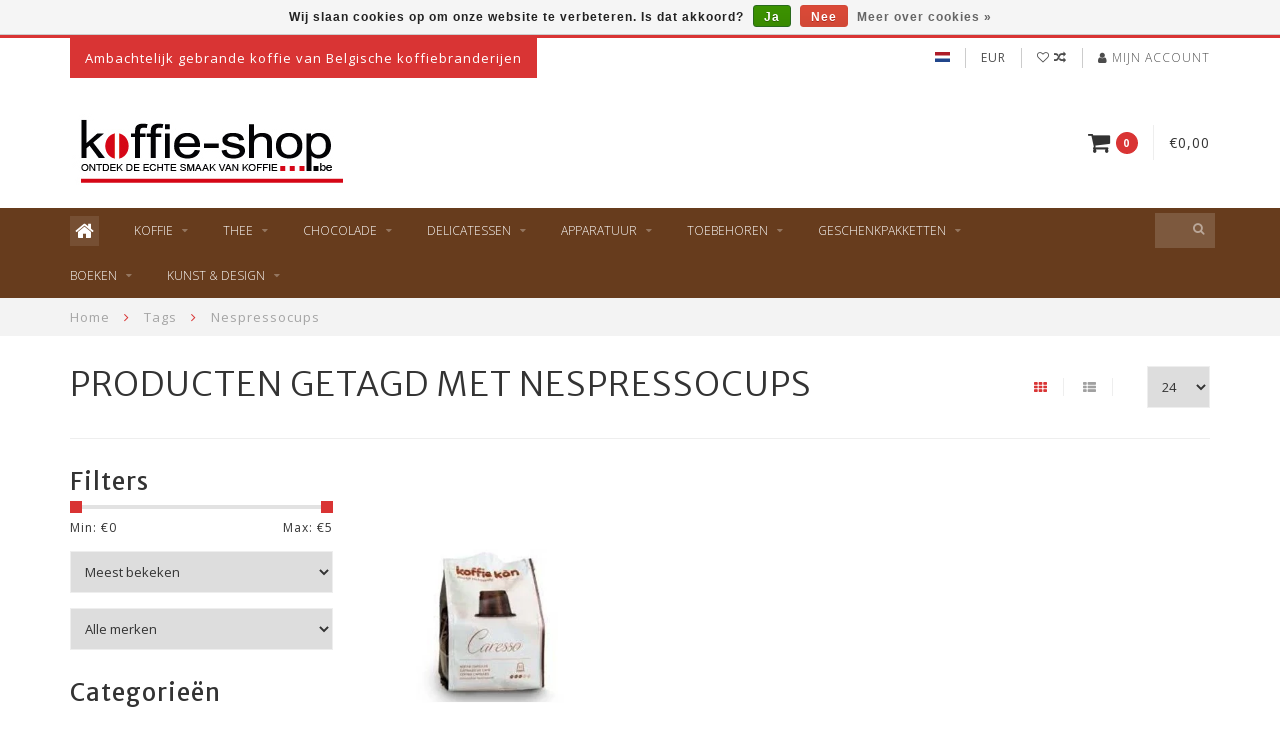

--- FILE ---
content_type: text/html;charset=utf-8
request_url: https://www.koffie-shop.be/tags/nespressocups/
body_size: 9137
content:
<!DOCTYPE html>
<html lang="nl">
  <head>
    
    <!--
        
        Theme Infinite | v1.5.3_0
        Theme designed and created by Dyvelopment - We are true e-commerce heroes!
        
        For custom Lightspeed eCom work like custom design or development,
        please contact us at www.dyvelopment.nl
        
    -->
    
    <meta charset="utf-8"/>
<!-- [START] 'blocks/head.rain' -->
<!--

  (c) 2008-2026 Lightspeed Netherlands B.V.
  http://www.lightspeedhq.com
  Generated: 16-01-2026 @ 11:48:02

-->
<link rel="canonical" href="https://www.koffie-shop.be/tags/nespressocups/"/>
<link rel="alternate" href="https://www.koffie-shop.be/index.rss" type="application/rss+xml" title="Nieuwe producten"/>
<link href="https://cdn.webshopapp.com/assets/cookielaw.css?2025-02-20" rel="stylesheet" type="text/css"/>
<meta name="robots" content="noodp,noydir"/>
<meta property="og:url" content="https://www.koffie-shop.be/tags/nespressocups/?source=facebook"/>
<meta property="og:site_name" content="Koffie-Shop"/>
<meta property="og:title" content="Nespressocups"/>
<meta property="og:description" content="Online koffiewinkel, koffieshop"/>
<!--[if lt IE 9]>
<script src="https://cdn.webshopapp.com/assets/html5shiv.js?2025-02-20"></script>
<![endif]-->
<!-- [END] 'blocks/head.rain' -->
    
    <title>Nespressocups - Koffie-Shop</title>
    
    <meta name="description" content="Online koffiewinkel, koffieshop" />
    <meta name="keywords" content="Nespressocups, koffieshop, koffiewinkel, ambachtelijkekoffie, grootmoederskoffie, koffiewebwinkel, koffiekopen,koffiebonen,onlinekoffiewinkel,belgischekoffie,<br />
onlinekoffiekopen,onlinekoffiebonenkopen" />
    
    <meta http-equiv="X-UA-Compatible" content="IE=edge">
    <meta name="viewport" content="width=device-width, initial-scale=1.0, maximum-scale=1.0, user-scalable=0">
    <meta name="apple-mobile-web-app-capable" content="yes">
    <meta name="apple-mobile-web-app-status-bar-style" content="black">

    <link rel="shortcut icon" href="https://cdn.webshopapp.com/shops/261104/themes/93064/assets/favicon.ico?20200401120605" type="image/x-icon" />
    
        <meta name="format-detection" content="telephone=no">
    <meta name="format-detection" content="date=no">
    <meta name="format-detection" content="address=no">
    <meta name="format-detection" content="email=no">
        
    <script src="https://cdn.webshopapp.com/assets/jquery-1-9-1.js?2025-02-20"></script>
    
        <link href="//fonts.googleapis.com/css?family=Open%20Sans:400,300,600,700|Merriweather%20Sans:300,400,600,700&amp;display=swap" rel="preload" as="style">
    <link href="//fonts.googleapis.com/css?family=Open%20Sans:400,300,600,700|Merriweather%20Sans:300,400,600,700&amp;display=swap" rel="stylesheet">
        
    <link href="//maxcdn.bootstrapcdn.com/font-awesome/4.7.0/css/font-awesome.min.css" rel="stylesheet">
    
    <link rel="stylesheet" href="https://cdn.webshopapp.com/shops/261104/themes/93064/assets/bootstrap-min.css?20250114220140" />

    <link rel="stylesheet" href="https://cdn.webshopapp.com/assets/gui-2-0.css?2025-02-20" />
    <link rel="stylesheet" href="https://cdn.webshopapp.com/assets/gui-responsive-2-0.css?2025-02-20" />
    
    <link rel="stylesheet" href="https://cdn.webshopapp.com/shops/261104/themes/93064/assets/owlcarousel-v2.css?20250114220140" />
    
        
        <link rel="stylesheet" href="https://cdn.webshopapp.com/shops/261104/themes/93064/assets/style-min.css?20250114220140" />
        
    <!-- User defined styles -->
    <link rel="stylesheet" href="https://cdn.webshopapp.com/shops/261104/themes/93064/assets/settings.css?20250114220140" />
    <link rel="stylesheet" href="https://cdn.webshopapp.com/shops/261104/themes/93064/assets/custom.css?20250114220140" />
    
    <!--[if lte IE 9]>
      <script src="https://cdn.webshopapp.com/shops/261104/themes/93064/assets/ie.js?20250114220140"></script>
    <![endif]-->
    
    <script>
      /* Some global vars */
      var domain = 'https://www.koffie-shop.be/';
      var url = 'https://www.koffie-shop.be/';
      var mainUrl = 'https://www.koffie-shop.be/';
      var searchUrl = 'https://www.koffie-shop.be/search/';
      var cartUrl = 'https://www.koffie-shop.be/cart/';
      var checkoutUrl = 'https://www.koffie-shop.be/checkout/';
      var notification = false;
      var b2b = false;
      var freeShippingNotice = false;
      
      /* Quick settings */
      var enableQuickView = true;
      
      /* Some prefedined translations */
      var tContinueShopping = 'Ga verder met winkelen';
      var tProceedToCheckout = 'Doorgaan naar afrekenen';
      var tViewProduct = 'Bekijk product';
      var tAddtoCart = 'Toevoegen aan winkelwagen';
      var tNoInformationFound = 'Geen informatie gevonden';
      var tView = 'Bekijken';
      var tCheckout = 'Bestellen';
      var tLiveCartTotal = 'Totaal incl. btw';
      var tNavigation = 'Navigatie';
      var tOnlyXProductsInStock = 'Er zijn maar XXX producten op voorraad, wil je deze toevoegen aan de winkelwagen?';
      var tInStock = 'Op voorraad';
      var tOutOfStock = 'Niet op voorraad';
      var tFreeShipping = 'Gratis verzending';
      var tAmountToFreeShipping = '';
      var tRequestedAmountNotAvailable = 'Het gewenste aantal voor “XXX” is niet beschikbaar.';
      var tMinimumQty = 'De minimale afname voor &quot;XXX&quot; is YYY.';
      var tBackorder = 'Backorder';
      
      /* Cart data */
      var cartTotalIncl = parseFloat(0);
      var cartTotalExcl = parseFloat(0);
      var cartTotal = parseFloat(0);
      var currencySymbol = '€';
      
      var amountToFreeShipping = parseFloat(0);
      
            function getServerTime()
      {
        return new Date ("Jan 16, 2026 11:48:02 +0100");
      }
    </script>
    
        
        
      </head>
  <body class="">
    
        
    <div class="overlay">
      <i class="fa fa-times"></i>
    </div>
    
    <header>
      
<!-- Topbar -->
<div id="topbar">
  <div class="container">
    <div class="row">
      <div class="col-sm-6 hidden-xs hidden-xxs">
        <div id="topbar-text">Ambachtelijk gebrande koffie van Belgische koffiebranderijen</div>
      </div>
      <div class="col-sm-6 col-xs-12" id="topbar-right">
        
        <ul>
        <li class="languages">
          <a href="#"><span class="flags nl"></span></a> <!--NEDERLANDS-->
                  </li>
        
        <li class="currencies">
          <a href="#"><span class="currency-EUR">EUR</span></a>
                  </li>
        <li class="comparewishlist">
          <a href="https://www.koffie-shop.be/account/wishlist/"><i class="fa fa-heart-o"></i></a>
          <a href="https://www.koffie-shop.be/compare/"><i class="fa fa-random"></i></a>
        </li>
        <li class="account">
          <a href="https://www.koffie-shop.be/account/"><i class="fa fa-user"></i><span class="hidden-xs hidden-xxs"> Mijn account</span></a>
        </li>
        </ul>
        
      </div>
    </div>
  </div>
</div>
<!-- End topbar -->

<div class="container" id="header">
  <div class="row">
    
    <div class="col-sm-5 col-xs-12" id="logo">
      
        <a href="https://www.koffie-shop.be/"><img class="" src="https://cdn.webshopapp.com/shops/261104/themes/93064/assets/logo.png?20200401120605" alt="Logo"></a>
      
    </div>
    
        
        
    <!--<div class="col-md-5 col-sm-7 hidden-xs hidden-xxs" id="hallmark">
          </div> -->
    
    <div class="header-right col-sm-7 hidden-xs hidden-xxs">
      
      <div id="hallmark">
            </div>
      
      
      <!--<div class="cart-header-container">av -->
      <div class="cartheader hidden-sm hidden-xs hidden-xxs">
        <div class="cart-container cart maincart">
        
        <a href="https://www.koffie-shop.be/cart/">
        <div class="cart-icon">
          <i class="fa fa-shopping-cart"></i> <span id="qty" class="highlight-bg cart-total-qty">0</span>
        </div>
        
        <div id="cart-total">
          €0,00
        </div>
        </a>
        
        <div class="cart-content-holder">
          <div class="cart-content">
            <h4>Winkelwagen</h4>
                        
                          <p class="noproducts">U heeft geen artikelen in uw winkelwagen</p>
                      </div>
        </div>
        </div>
      </div>
      <!--</div>-->
      
      
    </div>
  </div>
</div>

<div class="cf"></div>
  

<div class="compact" id="navbar">
  <div class="container">
    <div class="row">
      <div class="col-md-12">
        <nav>
          <ul class="smallmenu compact">
        <li class="hidden-sm hidden-xs hidden-xxs"><a href="https://www.koffie-shop.be/"><i class="fa fa-home home-icon" aria-hidden="true"></i></a></li>
        <!-- <li class="visible-sm visible-xs hamburger">
            <a href="https://www.koffie-shop.be/"><i class="fa fa-bars" aria-hidden="true"></i></a>
        </li>
        <li class="visible-xs mobile-cart">
            <a href="https://www.koffie-shop.be/cart/"><i class="fa fa-opencart" aria-hidden="true"></i> <span>(0)</span></a>
        </li> -->
        
                <li>
          <a href="https://www.koffie-shop.be/koffie/" class="dropdown">Koffie</a>
          
                    <span class="opensub visible-sm visible-xs visible-xxs"><i class="fa fa-plus-circle"></i></span>
          


                    <ul class="smallmenu sub1">
                        <li>
                                <a href="https://www.koffie-shop.be/koffie/bonen/">Bonen</a>
                            </li>
                        <li>
                                <a href="https://www.koffie-shop.be/koffie/gemalen/">Gemalen</a>
                            </li>
                        <li>
                                <a href="https://www.koffie-shop.be/koffie/pads/">Pads</a>
                            </li>
                        <li>
                                <a href="https://www.koffie-shop.be/koffie/espresso-capsules/">Espresso Capsules</a>
                            </li>
                        <li>
                                <a href="https://www.koffie-shop.be/koffie/origine-koffie/">Origine Koffie</a>
                            </li>
                      </ul>
          

        </li>
                <li>
          <a href="https://www.koffie-shop.be/thee/" class="dropdown">Thee</a>
          
                    <span class="opensub visible-sm visible-xs visible-xxs"><i class="fa fa-plus-circle"></i></span>
          


                    <ul class="smallmenu sub1">
                        <li>
                                <a href="https://www.koffie-shop.be/thee/oolong-thee/">Oolong Thee</a>
                            </li>
                        <li>
                                <a href="https://www.koffie-shop.be/thee/zwarte-thee/">Zwarte Thee</a>
                            </li>
                        <li>
                                <a href="https://www.koffie-shop.be/thee/groene-thee/">Groene Thee</a>
                            </li>
                        <li>
                                <a href="https://www.koffie-shop.be/thee/kruidenthee/">Kruidenthee</a>
                            </li>
                        <li>
                                <a href="https://www.koffie-shop.be/thee/fruitthee/">Fruitthee</a>
                            </li>
                        <li>
                                <a href="https://www.koffie-shop.be/thee/aromathee/">Aromathee</a>
                            </li>
                        <li>
                                <a href="https://www.koffie-shop.be/thee/witte-thee/">Witte Thee</a>
                            </li>
                        <li>
                                <a href="https://www.koffie-shop.be/thee/buideltjes/">Buideltjes</a>
                            </li>
                      </ul>
          

        </li>
                <li>
          <a href="https://www.koffie-shop.be/chocolade/" class="dropdown">Chocolade</a>
          
                    <span class="opensub visible-sm visible-xs visible-xxs"><i class="fa fa-plus-circle"></i></span>
          


                    <ul class="smallmenu sub1">
                        <li>
                                <a href="https://www.koffie-shop.be/chocolade/choc-o-lait/">Choc-o-lait</a>
                            </li>
                        <li>
                                <a href="https://www.koffie-shop.be/chocolade/dolfin/">Dolfin</a>
                            </li>
                      </ul>
          

        </li>
                <li>
          <a href="https://www.koffie-shop.be/delicatessen/" class="dropdown">Delicatessen</a>
          
                    <span class="opensub visible-sm visible-xs visible-xxs"><i class="fa fa-plus-circle"></i></span>
          


                    <ul class="smallmenu sub1">
                        <li>
                                <a href="https://www.koffie-shop.be/delicatessen/suiker/">Suiker</a>
                            </li>
                        <li>
                                <a href="https://www.koffie-shop.be/delicatessen/koekjes-snoepjes/">Koekjes &amp; Snoepjes</a>
                            </li>
                        <li>
                                <a href="https://www.koffie-shop.be/delicatessen/chocolade/">Chocolade</a>
                            </li>
                        <li>
                                <a href="https://www.koffie-shop.be/delicatessen/advocaat/">Advocaat</a>
                            </li>
                      </ul>
          

        </li>
                <li>
          <a href="https://www.koffie-shop.be/apparatuur/" class="dropdown">Apparatuur</a>
          
                    <span class="opensub visible-sm visible-xs visible-xxs"><i class="fa fa-plus-circle"></i></span>
          


                    <ul class="smallmenu sub1">
                        <li>
                                <a href="https://www.koffie-shop.be/apparatuur/espressomachines/">Espressomachines</a>
                            </li>
                        <li>
                                <a href="https://www.koffie-shop.be/apparatuur/vol-automaten/">Vol-automaten</a>
                            </li>
                        <li>
                                <a href="https://www.koffie-shop.be/apparatuur/filterzetapparaten/">Filterzetapparaten</a>
                            </li>
                        <li>
                                <a href="https://www.koffie-shop.be/apparatuur/koffiemolens/">Koffiemolens</a>
                            </li>
                        <li>
                                <a href="https://www.koffie-shop.be/apparatuur/slow-coffee/">Slow Coffee</a>
                            </li>
                        <li>
                                <a href="https://www.koffie-shop.be/apparatuur/waterkokers/">Waterkokers</a>
                            </li>
                        <li>
                                <a href="https://www.koffie-shop.be/apparatuur/espressomaker/">Espressomaker</a>
                            </li>
                        <li>
                                <a href="https://www.koffie-shop.be/apparatuur/theemakers/">Theemakers</a>
                            </li>
                      </ul>
          

        </li>
                <li>
          <a href="https://www.koffie-shop.be/toebehoren/" class="dropdown">Toebehoren</a>
          
                    <span class="opensub visible-sm visible-xs visible-xxs"><i class="fa fa-plus-circle"></i></span>
          


                    <ul class="smallmenu sub1">
                        <li>
                                <a href="https://www.koffie-shop.be/toebehoren/waterkokers/">Waterkokers</a>
                            </li>
                        <li>
                                <a href="https://www.koffie-shop.be/toebehoren/waterfilters/">Waterfilters</a>
                            </li>
                        <li>
                                <a href="https://www.koffie-shop.be/toebehoren/theedoek-keukenhandoek/">Theedoek/Keukenhandoek</a>
                            </li>
                        <li>
                                <a href="https://www.koffie-shop.be/toebehoren/melkkannen/">Melkkannen</a>
                            </li>
                        <li>
                                <a href="https://www.koffie-shop.be/toebehoren/koffie-theekannen/">Koffie- &amp; Theekannen</a>
                            </li>
                        <li>
                                <a href="https://www.koffie-shop.be/toebehoren/koffie-theeservies/">Koffie- &amp; Theeservies</a>
                            </li>
                        <li>
                                <a href="https://www.koffie-shop.be/toebehoren/glaswerk/">Glaswerk</a>
                            </li>
                        <li>
                                <a href="https://www.koffie-shop.be/toebehoren/onderhoud-reinigingsproducten/">Onderhoud- &amp; Reinigingsproducten</a>
                            </li>
                        <li>
                                <a href="https://www.koffie-shop.be/toebehoren/jutezakken/">Jutezakken</a>
                            </li>
                      </ul>
          

        </li>
                <li>
          <a href="https://www.koffie-shop.be/geschenkpakketten/" class="dropdown">Geschenkpakketten</a>
          
                    <span class="opensub visible-sm visible-xs visible-xxs"><i class="fa fa-plus-circle"></i></span>
          


                    <ul class="smallmenu sub1">
                        <li>
                                <a href="https://www.koffie-shop.be/geschenkpakketten/proefpakketten/">Proefpakketten</a>
                            </li>
                        <li>
                                <a href="https://www.koffie-shop.be/geschenkpakketten/schenkmanden/">Schenkmanden</a>
                            </li>
                        <li>
                                <a href="https://www.koffie-shop.be/geschenkpakketten/abonnementen/">Abonnementen</a>
                            </li>
                      </ul>
          

        </li>
                <li>
          <a href="https://www.koffie-shop.be/boeken/" class="dropdown">Boeken</a>
          
                    <span class="opensub visible-sm visible-xs visible-xxs"><i class="fa fa-plus-circle"></i></span>
          


                    <ul class="smallmenu sub1">
                        <li>
                                <a href="https://www.koffie-shop.be/boeken/koffie/">Koffie</a>
                            </li>
                        <li>
                                <a href="https://www.koffie-shop.be/boeken/thee/">Thee</a>
                            </li>
                        <li>
                                <a href="https://www.koffie-shop.be/boeken/chocolade/">Chocolade</a>
                            </li>
                        <li>
                                <a href="https://www.koffie-shop.be/boeken/algemeen/">Algemeen</a>
                            </li>
                      </ul>
          

        </li>
                <li>
          <a href="https://www.koffie-shop.be/kunst-design/" class="dropdown">Kunst &amp; Design</a>
          
                    <span class="opensub visible-sm visible-xs visible-xxs"><i class="fa fa-plus-circle"></i></span>
          


                    <ul class="smallmenu sub1">
                        <li>
                                <a href="https://www.koffie-shop.be/kunst-design/kunst/">Kunst</a>
                            </li>
                        <li>
                                <a href="https://www.koffie-shop.be/kunst-design/design/">Design</a>
                            </li>
                      </ul>
          

        </li>
              
          
  			  			  			        
                
        <!-- <li id="search">
          <form action="https://www.koffie-shop.be/search/" id="searchform" method="get">
            <input type="text" id="searchbox" name="q" placeholder="" autocomplete="off"><i class="fa fa-search" aria-hidden="true"></i><i class="fa fa-times clearsearch" aria-hidden="true"></i>
          </form>
        </li> -->
        
        <!-- <li id="navcart">
          <a href="https://www.koffie-shop.be/cart/"><i class="fa fa-shopping-cart" aria-hidden="true"></i></a>
        </li> -->
      </ul>
      
      <span id="mobilenav" class="visible-xxs visible-xs visible-sm">
        <a href="https://www.koffie-shop.be/"><i class="fa fa-bars" aria-hidden="true"></i></a>
      </span>
      <span id="mobilecart" class="visible-xxs visible-xs visible-sm">
        <a href="https://www.koffie-shop.be/cart/"><i class="fa fa-shopping-cart" aria-hidden="true"></i> <span>(0)</span></a>
      </span>
      
      <div id="search">
        <form action="https://www.koffie-shop.be/search/" id="searchform" method="get">
          <input type="text" id="searchbox" class="" name="q" placeholder="" autocomplete="off"><i class="fa fa-search" aria-hidden="true"></i><i class="fa fa-times clearsearch" aria-hidden="true"></i>
        </form>
            
        <div id="searchcontent" class="hidden-xs hidden-xxs">
          <div id="searchresults"></div>
          <div class="more"><a href="#" class="search-viewall">Bekijk alle resultaten <span>(0)</span></a></div>
          <div class="noresults">Geen producten gevonden</div>
        </div>
      </div>
      <div id="stickycart" class="hidden-xxs hidden-xs hidden-sm">
        <div class="cart">
          <a href="https://www.koffie-shop.be/cart/">
            <span class="stickyicon"><i class="fa fa-shopping-cart" aria-hidden="true"></i></span> <span class="stickyqty cart-total-qty">0</span>
          </a>
          <div class="cart-content-holder">
            
          </div>
        </div>
      </div>
      <!-- <div id="searchcontent">
        <div id="searchresults"></div>
        <div class="more"><a href="#">Bekijk alle resultaten <span>(0)</span></a></div>
        <div class="noresults">Geen producten gevonden</div>
      </div> -->        </nav>
      </div>
    </div>
  </div>
</div>

    </header>
    
        <div itemscope itemtype="http://schema.org/BreadcrumbList" class="breadcrumbs">
  <div class="container">
    <div class="row">
      <div class="col-md-12">
        <a href="https://www.koffie-shop.be/" title="Home">Home</a>
        
                        <span itemprop="itemListElement" itemscope itemtype="http://schema.org/ListItem">
        <i class="fa fa-angle-right highlight-txt"></i> <a href="https://www.koffie-shop.be/tags/" itemprop="item"><span itemprop="name">Tags</span></a>
          <meta itemprop="position" content="1" />
        </span>
                        <span itemprop="itemListElement" itemscope itemtype="http://schema.org/ListItem">
        <i class="fa fa-angle-right highlight-txt"></i> <a href="https://www.koffie-shop.be/tags/nespressocups/" itemprop="item"><span itemprop="name">Nespressocups</span></a>
          <meta itemprop="position" content="2" />
        </span>
                      </div>
    </div>
  </div>
</div>        
        
    <div class="container collection category-header">

  <div class="row rowmargin">
    <div class="col-sm-8 category-title">
      <h1>Producten getagd met Nespressocups</h1>
    </div>
    <div class="col-sm-4 filters-top">
        <a href="https://www.koffie-shop.be/tags/nespressocups/" class="active"><i class="fa fa-th"></i></a>
        <a href="https://www.koffie-shop.be/tags/nespressocups/?mode=list" class=""><i class="fa fa-th-list"></i></a>
        <select onchange="document.location=$(this).find(':selected').attr('data-url')">
            <option value="24" data-url="https://www.koffie-shop.be/tags/nespressocups/">24</option>
                                    <option value="6" data-url="https://www.koffie-shop.be/tags/nespressocups/?limit=6">6</option>
                                                <option value="12" data-url="https://www.koffie-shop.be/tags/nespressocups/?limit=12">12</option>
                                                                        <option value="36" data-url="https://www.koffie-shop.be/tags/nespressocups/?limit=36">36</option>
                                                <option value="50" data-url="https://www.koffie-shop.be/tags/nespressocups/?limit=50">50</option>
                                                <option value="100" data-url="https://www.koffie-shop.be/tags/nespressocups/?limit=100">100</option>
                                </select>
    </div>
  </div>
  
  <div class="row">
    <div class="col-md-12">
      <hr>
    </div>
  </div>
  
        
  <div class="row">
    <div class="col-md-3 rowmargin">
      
    <div class="filters">
      <form action="https://www.koffie-shop.be/tags/nespressocups/" method="get" id="filter_form">
        <input type="hidden" name="mode" value="grid" id="filter_form_mode" />
        <input type="hidden" name="limit" value="24" id="filter_form_limit" />
        <input type="hidden" name="sort" value="popular" id="filter_form_sort" />
        <input type="hidden" name="max" value="5" id="filter_form_max" />
        <input type="hidden" name="min" value="0" id="filter_form_min" />
        
        <div class="price-filter">
          <h3>Filters</h3>
          <div class="sidebar-filter-slider">
            <div id="collection-filter-price"></div>
          </div>
          <div class="sidebar-filter-range cf">
            <div class="min">Min: €<span>0</span></div>
            <div class="max">Max: €<span>5</span></div>
          </div>
        </div>
        
        <select name="sort" onchange="$('#formSortModeLimit').submit();">
                    <option value="popular" selected="selected">Meest bekeken</option>
                    <option value="newest">Nieuwste producten</option>
                    <option value="lowest">Laagste prijs</option>
                    <option value="highest">Hoogste prijs</option>
                    <option value="asc">Naam oplopend</option>
                    <option value="desc">Naam aflopend</option>
                  </select>        
                <select name="brand">
                    <option value="0" selected="selected">Alle merken</option>
                    <option value="2732939">Koffie Kàn</option>
                  </select>
                <div class="row">
                </div>
      </form>
    </div>
    
    <div class="sidebar-cats rowmargin">
      <h3>Categorieën</h3>
      
      <ul class="hidden-sm hidden-xs hidden-xxs sub0">
            <li>
        <a href="https://www.koffie-shop.be/koffie/">Koffie</a>
        
                
        <span class="expand-cat"><i class="fa fa-chevron-down"></i></span>
        
        <ul class="sub1">
                    <li>
            <a href="https://www.koffie-shop.be/koffie/bonen/">Bonen <span class="count">(21)</span></a>
            
                        
          </li>
                    <li>
            <a href="https://www.koffie-shop.be/koffie/gemalen/">Gemalen <span class="count">(24)</span></a>
            
                        
          </li>
                    <li>
            <a href="https://www.koffie-shop.be/koffie/pads/">Pads <span class="count">(2)</span></a>
            
                        
          </li>
                    <li>
            <a href="https://www.koffie-shop.be/koffie/espresso-capsules/">Espresso Capsules <span class="count">(9)</span></a>
            
                        
          </li>
                    <li>
            <a href="https://www.koffie-shop.be/koffie/origine-koffie/">Origine Koffie <span class="count">(3)</span></a>
            
                        
          </li>
                  </ul>
                
      </li>
            <li>
        <a href="https://www.koffie-shop.be/thee/">Thee</a>
        
                
        <span class="expand-cat"><i class="fa fa-chevron-down"></i></span>
        
        <ul class="sub1">
                    <li>
            <a href="https://www.koffie-shop.be/thee/oolong-thee/">Oolong Thee <span class="count">(1)</span></a>
            
                        
          </li>
                    <li>
            <a href="https://www.koffie-shop.be/thee/zwarte-thee/">Zwarte Thee <span class="count">(3)</span></a>
            
                        
          </li>
                    <li>
            <a href="https://www.koffie-shop.be/thee/groene-thee/">Groene Thee <span class="count">(2)</span></a>
            
                        
          </li>
                    <li>
            <a href="https://www.koffie-shop.be/thee/kruidenthee/">Kruidenthee <span class="count">(6)</span></a>
            
                        
          </li>
                    <li>
            <a href="https://www.koffie-shop.be/thee/fruitthee/">Fruitthee <span class="count">(5)</span></a>
            
                        
          </li>
                    <li>
            <a href="https://www.koffie-shop.be/thee/aromathee/">Aromathee <span class="count">(0)</span></a>
            
                        
          </li>
                    <li>
            <a href="https://www.koffie-shop.be/thee/witte-thee/">Witte Thee <span class="count">(0)</span></a>
            
                        
          </li>
                    <li>
            <a href="https://www.koffie-shop.be/thee/buideltjes/">Buideltjes <span class="count">(7)</span></a>
            
                        
          </li>
                  </ul>
                
      </li>
            <li>
        <a href="https://www.koffie-shop.be/chocolade/">Chocolade</a>
        
                
        <span class="expand-cat"><i class="fa fa-chevron-down"></i></span>
        
        <ul class="sub1">
                    <li>
            <a href="https://www.koffie-shop.be/chocolade/choc-o-lait/">Choc-o-lait <span class="count">(3)</span></a>
            
                        
          </li>
                    <li>
            <a href="https://www.koffie-shop.be/chocolade/dolfin/">Dolfin <span class="count">(1)</span></a>
            
                        
          </li>
                  </ul>
                
      </li>
            <li>
        <a href="https://www.koffie-shop.be/delicatessen/">Delicatessen</a>
        
                
        <span class="expand-cat"><i class="fa fa-chevron-down"></i></span>
        
        <ul class="sub1">
                    <li>
            <a href="https://www.koffie-shop.be/delicatessen/suiker/">Suiker <span class="count">(0)</span></a>
            
                        
          </li>
                    <li>
            <a href="https://www.koffie-shop.be/delicatessen/koekjes-snoepjes/">Koekjes &amp; Snoepjes <span class="count">(3)</span></a>
            
                        
          </li>
                    <li>
            <a href="https://www.koffie-shop.be/delicatessen/chocolade/">Chocolade <span class="count">(3)</span></a>
            
                        
          </li>
                    <li>
            <a href="https://www.koffie-shop.be/delicatessen/advocaat/">Advocaat <span class="count">(6)</span></a>
            
                        
          </li>
                  </ul>
                
      </li>
            <li>
        <a href="https://www.koffie-shop.be/apparatuur/">Apparatuur</a>
        
                
        <span class="expand-cat"><i class="fa fa-chevron-down"></i></span>
        
        <ul class="sub1">
                    <li>
            <a href="https://www.koffie-shop.be/apparatuur/espressomachines/">Espressomachines <span class="count">(1)</span></a>
            
                        
          </li>
                    <li>
            <a href="https://www.koffie-shop.be/apparatuur/vol-automaten/">Vol-automaten <span class="count">(1)</span></a>
            
                        
          </li>
                    <li>
            <a href="https://www.koffie-shop.be/apparatuur/filterzetapparaten/">Filterzetapparaten <span class="count">(1)</span></a>
            
                        
          </li>
                    <li>
            <a href="https://www.koffie-shop.be/apparatuur/koffiemolens/">Koffiemolens <span class="count">(2)</span></a>
            
                        
          </li>
                    <li>
            <a href="https://www.koffie-shop.be/apparatuur/slow-coffee/">Slow Coffee <span class="count">(0)</span></a>
            
                        
          </li>
                    <li>
            <a href="https://www.koffie-shop.be/apparatuur/waterkokers/">Waterkokers <span class="count">(1)</span></a>
            
                        
          </li>
                    <li>
            <a href="https://www.koffie-shop.be/apparatuur/espressomaker/">Espressomaker <span class="count">(2)</span></a>
            
                        
          </li>
                    <li>
            <a href="https://www.koffie-shop.be/apparatuur/theemakers/">Theemakers <span class="count">(1)</span></a>
            
                        
          </li>
                  </ul>
                
      </li>
            <li>
        <a href="https://www.koffie-shop.be/toebehoren/">Toebehoren</a>
        
                
        <span class="expand-cat"><i class="fa fa-chevron-down"></i></span>
        
        <ul class="sub1">
                    <li>
            <a href="https://www.koffie-shop.be/toebehoren/waterkokers/">Waterkokers <span class="count">(1)</span></a>
            
                        
          </li>
                    <li>
            <a href="https://www.koffie-shop.be/toebehoren/waterfilters/">Waterfilters <span class="count">(0)</span></a>
            
                        
          </li>
                    <li>
            <a href="https://www.koffie-shop.be/toebehoren/theedoek-keukenhandoek/">Theedoek/Keukenhandoek <span class="count">(1)</span></a>
            
                        
          </li>
                    <li>
            <a href="https://www.koffie-shop.be/toebehoren/melkkannen/">Melkkannen <span class="count">(0)</span></a>
            
                        
          </li>
                    <li>
            <a href="https://www.koffie-shop.be/toebehoren/koffie-theekannen/">Koffie- &amp; Theekannen <span class="count">(0)</span></a>
            
                        
          </li>
                    <li>
            <a href="https://www.koffie-shop.be/toebehoren/koffie-theeservies/">Koffie- &amp; Theeservies <span class="count">(12)</span></a>
            
                        
          </li>
                    <li>
            <a href="https://www.koffie-shop.be/toebehoren/glaswerk/">Glaswerk <span class="count">(0)</span></a>
            
                        
          </li>
                    <li>
            <a href="https://www.koffie-shop.be/toebehoren/onderhoud-reinigingsproducten/">Onderhoud- &amp; Reinigingsproducten <span class="count">(1)</span></a>
            
                        
          </li>
                    <li>
            <a href="https://www.koffie-shop.be/toebehoren/jutezakken/">Jutezakken <span class="count">(6)</span></a>
            
                        
          </li>
                  </ul>
                
      </li>
            <li>
        <a href="https://www.koffie-shop.be/geschenkpakketten/">Geschenkpakketten</a>
        
                
        <span class="expand-cat"><i class="fa fa-chevron-down"></i></span>
        
        <ul class="sub1">
                    <li>
            <a href="https://www.koffie-shop.be/geschenkpakketten/proefpakketten/">Proefpakketten <span class="count">(2)</span></a>
            
                        
          </li>
                    <li>
            <a href="https://www.koffie-shop.be/geschenkpakketten/schenkmanden/">Schenkmanden <span class="count">(6)</span></a>
            
                        
          </li>
                    <li>
            <a href="https://www.koffie-shop.be/geschenkpakketten/abonnementen/">Abonnementen <span class="count">(0)</span></a>
            
                        
          </li>
                  </ul>
                
      </li>
            <li>
        <a href="https://www.koffie-shop.be/boeken/">Boeken</a>
        
                
        <span class="expand-cat"><i class="fa fa-chevron-down"></i></span>
        
        <ul class="sub1">
                    <li>
            <a href="https://www.koffie-shop.be/boeken/koffie/">Koffie <span class="count">(4)</span></a>
            
                        
          </li>
                    <li>
            <a href="https://www.koffie-shop.be/boeken/thee/">Thee <span class="count">(1)</span></a>
            
                        
          </li>
                    <li>
            <a href="https://www.koffie-shop.be/boeken/chocolade/">Chocolade <span class="count">(0)</span></a>
            
                        
          </li>
                    <li>
            <a href="https://www.koffie-shop.be/boeken/algemeen/">Algemeen <span class="count">(2)</span></a>
            
                        
          </li>
                  </ul>
                
      </li>
            <li>
        <a href="https://www.koffie-shop.be/kunst-design/">Kunst &amp; Design</a>
        
                
        <span class="expand-cat"><i class="fa fa-chevron-down"></i></span>
        
        <ul class="sub1">
                    <li>
            <a href="https://www.koffie-shop.be/kunst-design/kunst/">Kunst <span class="count">(0)</span></a>
            
                        
          </li>
                    <li>
            <a href="https://www.koffie-shop.be/kunst-design/design/">Design <span class="count">(12)</span></a>
            
                        
          </li>
                  </ul>
                
      </li>
            </ul>
      
      <select onchange="location = this.options[this.selectedIndex].value;" class="hidden-md hidden-lg mobile-categories">
                
          <option value="https://www.koffie-shop.be/koffie/">Koffie</option>
          
                                  
              <option value="https://www.koffie-shop.be/koffie/bonen/">- Bonen</option>
              
                            
                        
              <option value="https://www.koffie-shop.be/koffie/gemalen/">- Gemalen</option>
              
                            
                        
              <option value="https://www.koffie-shop.be/koffie/pads/">- Pads</option>
              
                            
                        
              <option value="https://www.koffie-shop.be/koffie/espresso-capsules/">- Espresso Capsules</option>
              
                            
                        
              <option value="https://www.koffie-shop.be/koffie/origine-koffie/">- Origine Koffie</option>
              
                            
                                
                
          <option value="https://www.koffie-shop.be/thee/">Thee</option>
          
                                  
              <option value="https://www.koffie-shop.be/thee/oolong-thee/">- Oolong Thee</option>
              
                            
                        
              <option value="https://www.koffie-shop.be/thee/zwarte-thee/">- Zwarte Thee</option>
              
                            
                        
              <option value="https://www.koffie-shop.be/thee/groene-thee/">- Groene Thee</option>
              
                            
                        
              <option value="https://www.koffie-shop.be/thee/kruidenthee/">- Kruidenthee</option>
              
                            
                        
              <option value="https://www.koffie-shop.be/thee/fruitthee/">- Fruitthee</option>
              
                            
                        
              <option value="https://www.koffie-shop.be/thee/aromathee/">- Aromathee</option>
              
                            
                        
              <option value="https://www.koffie-shop.be/thee/witte-thee/">- Witte Thee</option>
              
                            
                        
              <option value="https://www.koffie-shop.be/thee/buideltjes/">- Buideltjes</option>
              
                            
                                
                
          <option value="https://www.koffie-shop.be/chocolade/">Chocolade</option>
          
                                  
              <option value="https://www.koffie-shop.be/chocolade/choc-o-lait/">- Choc-o-lait</option>
              
                            
                        
              <option value="https://www.koffie-shop.be/chocolade/dolfin/">- Dolfin</option>
              
                            
                                
                
          <option value="https://www.koffie-shop.be/delicatessen/">Delicatessen</option>
          
                                  
              <option value="https://www.koffie-shop.be/delicatessen/suiker/">- Suiker</option>
              
                            
                        
              <option value="https://www.koffie-shop.be/delicatessen/koekjes-snoepjes/">- Koekjes &amp; Snoepjes</option>
              
                            
                        
              <option value="https://www.koffie-shop.be/delicatessen/chocolade/">- Chocolade</option>
              
                            
                        
              <option value="https://www.koffie-shop.be/delicatessen/advocaat/">- Advocaat</option>
              
                            
                                
                
          <option value="https://www.koffie-shop.be/apparatuur/">Apparatuur</option>
          
                                  
              <option value="https://www.koffie-shop.be/apparatuur/espressomachines/">- Espressomachines</option>
              
                            
                        
              <option value="https://www.koffie-shop.be/apparatuur/vol-automaten/">- Vol-automaten</option>
              
                            
                        
              <option value="https://www.koffie-shop.be/apparatuur/filterzetapparaten/">- Filterzetapparaten</option>
              
                            
                        
              <option value="https://www.koffie-shop.be/apparatuur/koffiemolens/">- Koffiemolens</option>
              
                            
                        
              <option value="https://www.koffie-shop.be/apparatuur/slow-coffee/">- Slow Coffee</option>
              
                            
                        
              <option value="https://www.koffie-shop.be/apparatuur/waterkokers/">- Waterkokers</option>
              
                            
                        
              <option value="https://www.koffie-shop.be/apparatuur/espressomaker/">- Espressomaker</option>
              
                            
                        
              <option value="https://www.koffie-shop.be/apparatuur/theemakers/">- Theemakers</option>
              
                            
                                
                
          <option value="https://www.koffie-shop.be/toebehoren/">Toebehoren</option>
          
                                  
              <option value="https://www.koffie-shop.be/toebehoren/waterkokers/">- Waterkokers</option>
              
                            
                        
              <option value="https://www.koffie-shop.be/toebehoren/waterfilters/">- Waterfilters</option>
              
                            
                        
              <option value="https://www.koffie-shop.be/toebehoren/theedoek-keukenhandoek/">- Theedoek/Keukenhandoek</option>
              
                            
                        
              <option value="https://www.koffie-shop.be/toebehoren/melkkannen/">- Melkkannen</option>
              
                            
                        
              <option value="https://www.koffie-shop.be/toebehoren/koffie-theekannen/">- Koffie- &amp; Theekannen</option>
              
                            
                        
              <option value="https://www.koffie-shop.be/toebehoren/koffie-theeservies/">- Koffie- &amp; Theeservies</option>
              
                            
                        
              <option value="https://www.koffie-shop.be/toebehoren/glaswerk/">- Glaswerk</option>
              
                            
                        
              <option value="https://www.koffie-shop.be/toebehoren/onderhoud-reinigingsproducten/">- Onderhoud- &amp; Reinigingsproducten</option>
              
                            
                        
              <option value="https://www.koffie-shop.be/toebehoren/jutezakken/">- Jutezakken</option>
              
                            
                                
                
          <option value="https://www.koffie-shop.be/geschenkpakketten/">Geschenkpakketten</option>
          
                                  
              <option value="https://www.koffie-shop.be/geschenkpakketten/proefpakketten/">- Proefpakketten</option>
              
                            
                        
              <option value="https://www.koffie-shop.be/geschenkpakketten/schenkmanden/">- Schenkmanden</option>
              
                            
                        
              <option value="https://www.koffie-shop.be/geschenkpakketten/abonnementen/">- Abonnementen</option>
              
                            
                                
                
          <option value="https://www.koffie-shop.be/boeken/">Boeken</option>
          
                                  
              <option value="https://www.koffie-shop.be/boeken/koffie/">- Koffie</option>
              
                            
                        
              <option value="https://www.koffie-shop.be/boeken/thee/">- Thee</option>
              
                            
                        
              <option value="https://www.koffie-shop.be/boeken/chocolade/">- Chocolade</option>
              
                            
                        
              <option value="https://www.koffie-shop.be/boeken/algemeen/">- Algemeen</option>
              
                            
                                
                
          <option value="https://www.koffie-shop.be/kunst-design/">Kunst &amp; Design</option>
          
                                  
              <option value="https://www.koffie-shop.be/kunst-design/kunst/">- Kunst</option>
              
                            
                        
              <option value="https://www.koffie-shop.be/kunst-design/design/">- Design</option>
              
                            
                                
              </select>
      
    </div>
    
    
<script type="text/javascript">
  $(function(){
    $('#filter_form input, #filter_form select').change(function(){
      $(this).closest('form').submit();
    });
    
    $("#collection-filter-price").slider(
    {
      range: true,
      min: 0,
      max: 5,
      values: [0, 5],
      step: 1,
      slide: function( event, ui)
      {
        $('.sidebar-filter-range .min span').html(ui.values[0]);
        $('.sidebar-filter-range .max span').html(ui.values[1]);
        
        $('#filter_form_min').val(ui.values[0]);
        $('#filter_form_max').val(ui.values[1]);
      },
      stop: function(event, ui)
      {
        $('#filter_form').submit();
      }
    });
    
  });
</script>    </div>
    <div class="col-md-9">
      
            
      <div class="row">
        
                  
  <div class="col-sm-4 col-xs-6 col-xxs-12 rowmargin">
    
    <div class="product-block-holder">
      
      <div class="product-block">
                <div class="product-block-image">
          <a href="https://www.koffie-shop.be/koffie-kan-caresso-10-cups.html">
                                  <img src="https://cdn.webshopapp.com/shops/261104/files/384175704/260x300x2/koffie-kan-koffie-kan-caresso-10-cups.jpg" alt="Koffie Kàn Koffie Kàn Caresso - 10 cups" title="Koffie Kàn Koffie Kàn Caresso - 10 cups" />
                              </a>
        
                  
        </div>
        
          <h4>
            <a href="https://www.koffie-shop.be/koffie-kan-caresso-10-cups.html" title="Koffie Kàn Koffie Kàn Caresso - 10 cups" class="title">
                              Koffie Kàn Caresso - 10 cups
                          </a>
          </h4>        
        
        <div class="product-block-price">
                    €3,35
        </div>
        
                
                
                  <div class="product-block-addtocart">
            <input type="text" name="quantity" class="quantity qty-fast" value="1">
            <div class="quickcart btn-addtocart highlight-bg" data-vid="252731858" data-title="Koffie Kàn Caresso - 10 cups" data-img="https://cdn.webshopapp.com/shops/261104/files/384175704/200x200x1/image.jpg" data-url="https://www.koffie-shop.be/koffie-kan-caresso-10-cups.html" data-price="3.35"><i class="fa fa-shopping-cart" aria-hidden="true"></i></div>
            
            <div class="quickview btn-addtocart" data-url="koffie-kan-caresso-10-cups.html"><i class="fa fa-search" aria-hidden="true"></i></div>
          </div>
                
      </div>
      
      <div class="product-block-sub">
      
                <div class="product-block-reviews">
          
                              
          <span class="stars">
                          <i class="fa fa-star empty"></i> <i class="fa fa-star empty"></i> <i class="fa fa-star empty"></i> <i class="fa fa-star empty"></i> <i class="fa fa-star empty"></i>
                      </span>
        </div>
              
                <div class="product-block-description">
          CARESSO CAPUSLES - 100%ARABICA - Strong<br />
NESPRESSO® COMPATIBEL<br />
Inhoud: 10 capsules - Omverpakking:
        </div>
              
      </div>
      
    </div>
    
  </div>
  
    
         
        
              
      </div>
      
      <!-- <div class="row">
        <div class="col-md-12">
          <hr>
        </div>
      </div> -->
      
            
            
    </div>
    
  </div>
</div>    
    <!-- [START] 'blocks/body.rain' -->
<script>
(function () {
  var s = document.createElement('script');
  s.type = 'text/javascript';
  s.async = true;
  s.src = 'https://www.koffie-shop.be/services/stats/pageview.js';
  ( document.getElementsByTagName('head')[0] || document.getElementsByTagName('body')[0] ).appendChild(s);
})();
</script>
  <div class="wsa-cookielaw">
            Wij slaan cookies op om onze website te verbeteren. Is dat akkoord?
      <a href="https://www.koffie-shop.be/cookielaw/optIn/" class="wsa-cookielaw-button wsa-cookielaw-button-green" rel="nofollow" title="Ja">Ja</a>
      <a href="https://www.koffie-shop.be/cookielaw/optOut/" class="wsa-cookielaw-button wsa-cookielaw-button-red" rel="nofollow" title="Nee">Nee</a>
      <a href="https://www.koffie-shop.be/service/privacy-policy/" class="wsa-cookielaw-link" rel="nofollow" title="Meer over cookies">Meer over cookies &raquo;</a>
      </div>
<!-- [END] 'blocks/body.rain' -->
    
          
    
                            
          
    <!-- <div class="container-fluid usps ">-->
  <div class="container usps">
    <div class="equal">
    <div class="row table-row">
      
            <div class="col-sm-4 usp-block">
        <div class="icon">
            <i class="fa fa-" aria-hidden="true"></i>
        </div>
        
        <div class="usp-content">
          <h4>Ambachtelijk gebrande kwaliteitskoffie van Belgische branderijen</h4>
          <span></span>
        </div>
      </div>
            
            <div class="col-sm-4 usp-block">
        <div class="icon">
            <i class="fa fa-" aria-hidden="true"></i>
        </div>
        
        <div class="usp-content">
          <h4>Gratis verzending vanaf 75,00 euro</h4>
          <span></span>
        </div>
      </div>
            
            <div class="col-sm-4 usp-block">
        <div class="icon">
            <i class="fa fa-" aria-hidden="true"></i>
        </div>
        
        <div class="usp-content">
          <h4>Koffie met respect voor de koffieboeren!</h4>
          <span></span>
        </div>
      </div>
            
            
    </div>
    </div>
  </div>
  
        <footer>
      
<div class="container-fluid newsletter rowmargin">
  <div class="container">
    <div class="row">
      <div class="col-md-6">
        <h3>
          <i class="fa fa-paper-plane" aria-hidden="true"></i> Abonneer je op onze nieuwsbrief
        </h3>
        <!-- <p>
          And get the latest trends, products and discount!
        </p> -->
      </div>
      <div class="col-md-6">
        <form action="https://www.koffie-shop.be/account/newsletter/" method="post" id="form-newsletter">
          <input type="hidden" name="key" value="c84430509bd03384cdd3ffdbfea317ff" />
          <input type="email" name="email" id="emailaddress" value="" /><a class="button" href="#" onclick="$('#form-newsletter').submit(); return false;" title="Abonneer">Abonneer</a>
        </form>
      </div>
    </div>
  </div>
</div>

<div class="container-fluid footer">
  <div class="container">
    <div class="row">
      <div class="col-md-3 company-info rowmargin">
        <h3>Koffie-Shop</h3>
        <p class="contact-description">Koop ambachtelijke koffie van Belgische koffiebranderijen snel & eenvoudig online.</p>        
        <p><i class="fa fa-phone"></i> <a href="tel:(+32) (0)474 20 26 97">(+32) (0)474 20 26 97</a></p>                <p><i class="fa fa-envelope"></i> <a href="/cdn-cgi/l/email-protection#0a63646c654a61656c6c636f277962657a24686f"><span class="__cf_email__" data-cfemail="7910171f163912161f1f101c540a111609571b1c">[email&#160;protected]</span></a></p>      </div>
      
      <div class="col-md-3 widget rowmargin">
              </div>
            
      <div class="col-md-3 rowmargin">
        <h3>Informatie</h3>
        <ul>
                    <li><a href="https://www.koffie-shop.be/service/bedrijfvereniging/" title="Bedrijf/Vereniging">Bedrijf/Vereniging</a></li>
                    <li><a href="https://www.koffie-shop.be/service/about/" title="Over ons">Over ons</a></li>
                    <li><a href="https://www.koffie-shop.be/service/links/" title="Links">Links</a></li>
                    <li><a href="https://www.koffie-shop.be/service/general-terms-conditions/" title="Algemene voorwaarden">Algemene voorwaarden</a></li>
                    <li><a href="https://www.koffie-shop.be/service/privacy-policy/" title="Privacy Policy">Privacy Policy</a></li>
                    <li><a href="https://www.koffie-shop.be/service/payment-methods/" title="Betaalmethoden">Betaalmethoden</a></li>
                    <li><a href="https://www.koffie-shop.be/service/shipping-returns/" title="Verzenden &amp; retourneren">Verzenden &amp; retourneren</a></li>
                    <li><a href="https://www.koffie-shop.be/service/" title="Klantenservice">Klantenservice</a></li>
                    <li><a href="https://www.koffie-shop.be/sitemap/" title="Sitemap">Sitemap</a></li>
                  </ul>
      </div>
      
      <div class="col-md-3 rowmargin">
        <h3>Mijn account</h3>
        <ul>
          <li><a href="https://www.koffie-shop.be/account/information/" title="Account informatie">Account informatie</a></li>
          <li><a href="https://www.koffie-shop.be/account/orders/" title="Mijn bestellingen">Mijn bestellingen</a></li>
                    <li><a href="https://www.koffie-shop.be/account/tickets/" title="Mijn tickets">Mijn tickets</a></li>
                    <li><a href="https://www.koffie-shop.be/account/wishlist/" title="Mijn verlanglijst">Mijn verlanglijst</a></li>
                    <li><a href="https://www.koffie-shop.be/collection/" title="Alle producten">Alle producten</a></li>
        </ul>
      </div>
      
    </div>
  </div>
</div>

<div class="payment-icons-holder">
                <a target="_blank" href="https://www.koffie-shop.be/service/payment-methods/" title="Betaalmethoden" class="payment-icons icon-payment-banktransfer">
        </a>
                <a target="_blank" href="https://www.koffie-shop.be/service/payment-methods/" title="Betaalmethoden" class="payment-icons icon-payment-mastercard">
        </a>
                <a target="_blank" href="https://www.koffie-shop.be/service/payment-methods/" title="Betaalmethoden" class="payment-icons icon-payment-visa">
        </a>
                <a target="_blank" href="https://www.koffie-shop.be/service/payment-methods/" title="Betaalmethoden" class="payment-icons icon-payment-maestro">
        </a>
                <a target="_blank" href="https://www.koffie-shop.be/service/payment-methods/" title="Betaalmethoden" class="payment-icons icon-payment-mistercash">
        </a>
                <a target="_blank" href="https://www.koffie-shop.be/service/payment-methods/" title="Betaalmethoden" class="payment-icons icon-payment-paypal">
        </a>
                <a target="_blank" href="https://www.koffie-shop.be/service/payment-methods/" title="Betaalmethoden" class="payment-icons icon-payment-belfius">
        </a>
                <a target="_blank" href="https://www.koffie-shop.be/service/payment-methods/" title="Betaalmethoden" class="payment-icons icon-payment-kbc">
        </a>
                <a target="_blank" href="https://www.koffie-shop.be/service/payment-methods/" title="Betaalmethoden" class="payment-icons icon-payment-inghomepay">
        </a>
                <a target="_blank" href="https://www.koffie-shop.be/service/payment-methods/" title="Betaalmethoden" class="payment-icons icon-payment-paypalc">
        </a>
                <a target="_blank" href="https://www.koffie-shop.be/service/payment-methods/" title="Betaalmethoden" class="payment-icons icon-payment-debitcredit">
        </a>
         
</div>

<div class="socials">
            <ul>
                <li>
          <a href="https://www.facebook.com/koffie-shopbe-119870048122083/" target="_blank" class="social-fb"><i class="fa fa-facebook" aria-hidden="true"></i></a>
        </li>
                                                                        <li>
          <a href="https://www.koffie-shop.be/index.rss" target="_blank" class="social-rss"><i class="fa fa-rss" aria-hidden="true"></i></a>
        </li>
              </ul>
      </div>

<div class="copyright">
  
    <p>
      © Copyright 2026 Koffie-Shop - Powered by       <a href="https://www.lightspeedhq.be/" title="Lightspeed" target="_blank">Lightspeed</a>  
                    -  Theme by <a href="https://www.dyvelopment.com/nl/" title="dyvelopment" target="_blank">Dyvelopment</a>
                      </p>
    
    </div>    </footer>
    
    <div class="loading" id="loader">
      <div class="spinner">
        <div class="rect1"></div>
        <div class="rect2"></div>
        <div class="rect3"></div>
        <div class="rect4"></div>
        <div class="rect5"></div>
      </div>
    </div>
    
    <div class="quickview-modal quick-modal productpage">
      
      <form id="product_quick_configure_form">
      <div class="row">
        <div class="col-md-12">
          <h3 class="title"> </h3>
          
          <div class="close"></div>
        </div>
        
        <div class="col-md-4">
          <!--<img src="" class="mainimage" height="250" width="250">-->
          
          <div class="product-image-holder" id="holder">
            <div class="product-image owl-carousel owl-theme"></div>
          </div>
          
          <div class="product-thumbnail-holder">
            <div class="product-thumbnails owl-carousel owl-theme owl-hidden"></div>
          </div>
          
        </div>
        
        <div class="col-md-8 info-holder">
          <div class="errors"></div>
          <p class="description"></p>
          <div id="formfields">
            
          </div>
        </div>
        
      </div>
      <div class="row">
        <div class="col-md-12">
          <div class="quick-modal-footer">
            <a href="#" class="viewbutton button dark"><i class="fa fa-search"></i> Bekijk product</a>
            <div class="variant-price"><span class="price"></span> <span class="strict">Incl. btw</span></div>
            
            <div class="qty">
              <input type="text" name="quantity" class="quantity" value="1">
              <span class="qtyadd"><i class="fa fa-caret-up"></i></span>
              <span class="qtyminus"><i class="fa fa-caret-down"></i></span>
            </div>
            <a href="https://www.koffie-shop.be/cart/" class="quickview-addtocart button"><i class="fa fa-shopping-cart"></i> Toevoegen aan winkelwagen</a>
          </div>
        </div>
      </div>
      </form>
      
    </div>
    
    
    <div class="quickcart-modal quick-modal">
      <div class="row">
        <div class="col-md-12">
          <h3 class="title"> </h3>
          
          <div class="close"></div>
        </div>
        
        <div class="col-md-4 mainimage">
        </div>
        
        <div class="col-md-8 content-holder">
          <p class="description instock"><i class="fa fa-check"></i> <span></span> is toegevoegd aan uw winkelwagen.</p>
          <p class="description outofstock"><i class="fa fa-times"></i> Niet op voorraad</p>
          <div class="stockalert notenough">Het gewenste aantal voor “<span></span>” is niet beschikbaar.</div>
          <!--<div class="stockalert minimumqty">De minimale afname voor "<span class="title"></span>" is <span class="qty"></span>.</div>-->
        </div>
        
      </div>
      <div class="row">
        <div class="col-md-12">
          <div class="quick-modal-footer">
            <a href="#" class="button dark continue"><i class="fa fa-chevron-right"></i> Ga verder met winkelen</a><a href="https://www.koffie-shop.be/cart/" class="button"><i class="fa fa-shopping-cart"></i> Doorgaan naar afrekenen</a>
          </div>
        </div>
      </div>
    </div>
    
        
    <script data-cfasync="false" src="/cdn-cgi/scripts/5c5dd728/cloudflare-static/email-decode.min.js"></script><script type="text/javascript" src="https://cdn.webshopapp.com/shops/261104/themes/93064/assets/owlcarousel-v2-min.js?20250114220140"></script>
    <script type="text/javascript" src="https://cdn.webshopapp.com/shops/261104/themes/93064/assets/jquery-zoom-min.js?20250114220140"></script>
    
        
        <script type="text/javascript" src="https://cdn.webshopapp.com/shops/261104/themes/93064/assets/jquery-ui-min.js?20250114220140"></script>
        
    <script type="text/javascript" src="https://cdn.webshopapp.com/shops/261104/themes/93064/assets/bootstrap.js?20250114220140"></script>
    
        <script type="text/javascript" src="https://cdn.webshopapp.com/shops/261104/themes/93064/assets/sticky-countdown-global-min.js?20250114220140"></script>
        
    <script src="https://cdn.webshopapp.com/assets/gui.js?2025-02-20"></script>
    
    <script>
    window.LS_theme = {
      "developer": "Dyvelopment",
      "name": "Infinite",
      "docs":"https://www.dyvelopment.com/manuals/themes/infinite/NL_Jan_2017.pdf"
    }
    </script>
  </body>

</html>

--- FILE ---
content_type: text/css; charset=UTF-8
request_url: https://cdn.webshopapp.com/shops/261104/themes/93064/assets/settings.css?20250114220140
body_size: 1657
content:
/*
  Settings CSS Rain
*/
body
{
  font-family: "Open Sans", Helvetica, sans-serif;
  background: #ffffff url('background_image.png?20200401122604') no-repeat scroll top left;
  color:#333333;
  font-size:13px;
}
h1, h2, h3, h4, h5, h6, .gui-page-title{font-family: "Merriweather Sans", Helvetica, sans-serif;}
#home-products{background:#fafafa; background: #ffffff;}

.cart-container>a{ color:#333; }
a{ color:#333; }
a:hover, a:active{ color: #d93434;}
p a, #information a{ color:#d93434; }
.gui a.gui-button-large.gui-button-action
{
  background:#d93434 !important;
  color:#fff !important;
  border:0 !important;
}
.btn-highlight{ background: #d93434; color:#fff; display:inline-block; }
.highlight-txt{ color:#d93434; }
.highlight-bg{ background:#d93434; color:#fff; }
a.button, .button{ background:#d93434; color:#fff; text-decoration:none; }
a.button.dark .button.dark{ backgroud:#333; color:#fff; }
.button-bg{ background:#d93434; color:#fff; }

/*.payment-icons { background-image: url("payments-color.png?20200401122604"); }
.lang-de .payment-icons { background-image: url("payments-color-de.png?20200401122604"); }*/


.payment-icons { background-image: url("payment-icons.png?20200401122604") !important; }

#topbar
{
  background:#ffffff;
    border-top:3px solid #d93434;}
#topbar-text{ background: #d93434;  color: #ffffff;}
#topbar-right>ul>li>a{color: #4c4c4c;}
#notification{background: #332727;color: #ffffff;}
#notification a:link, #notification a:visited{ color: #ffffff; text-decoration:none; }
#notification a:hover, #notification a:active{ color: #ffffff; text-decoration:underline; }

#stickycart .cart, #cart-icon .qty, .highlight-content a{background: #d93434;}
#stickycart .cart{border-top: 10px solid #673c1d;border-bottom: 10px solid #673c1d;}
#navbar.compact #stickycart .cart{border-top: 5px solid #673c1d; border-bottom: 5px solid #673c1d;}
#stickycart .cart>a i.fa-angle-down{color:#ec9999;}
.cart-content{border-bottom: 3px solid #d93434;}

.price-old{text-style:line-through; color: #d93434;}

#navbar{background: #673c1d;font-size: 12px;}
#navbar nav>ul>li>a
{
  color: #ffffff;
  font-weight: lighter;
  letter-spacing:0px;
  text-decoration: none;
}
#navbar nav>ul>li:first-child>a{letter-spacing:0;}
#navbar .home-icon{padding:10px; background:#764f33;}
#navbar .home-icon.dark{ background:#5c361a;}
#navbar nav>ul>li>a:hover, #navbar nav>ul>li:hover>a{ border-bottom:3px solid #d93434;}
#navbar nav>ul>li>a.dropdown:before{ color:#947660;}
#navbar ul ul a{color: #333;  text-decoration:none;}
#navbar ul ul a:hover{color: #d93434;}
#searchbox{
  background: #7d593e;
  color:#baa799;
  transition: all .25s ease;
}
#searchbox:hover, #searchbox:active, #searchbox:focus, .searchfocus{
  background: #f7f5f3 !important;
  color:#999 !important;
}
#search .fa-search, #search .fa-times{
  position:absolute;
  right: 10px;
  top: 10px;
  color:#baa799;
}

#search .fa-times{right: 20px;top: 12px;color: #f00000; display:none; cursor:pointer;}
#searchbox.dark{background: #5c361a; color:#331e0e;}

#searchbox.dark #search .fa-search{  color:#331e0e;}
#searchbox.dark:hover, #searchbox.dark:active, #searchbox.dark:focus, #searchbox.dark.searchfocus
{
  background: #5c361a !important;
  color:#ffffff !important;
}

#mobilenav a, #mobilecart a
{
  color: #ffffff;
}

.homepage-highlight{background-size:cover !important; height: 500px;}

@media(max-width:991px)
{
  footer h3:after{ margin:10px auto 0 auto;}
  footer{text-align:center;}
}

#highlight-1{ background: url('highlight_1_image.jpg') no-repeat;}
#highlight-2{ background: url('highlight_2_image.jpg') no-repeat; }
#highlight-3{ background: url('highlight_3_image.jpg') no-repeat;}
.highlight-content.dark{background: rgba(0, 0, 0, 0.5);}
.highlight-content.dark a{color:#fff; background: #d93434;}
.highlight-content.dark h2, .highlight-content.dark h3{color: #fff;}
.highlight-content.dark:hover h2, .highlight-content.dark:hover h3{background: rgba(0, 0, 0, 0.6);}

.highlight-content.light{ background: rgba(255, 255, 255, 0.7);}
.highlight-content.light a{ color:#fff; background:#d93434;}
.highlight-content.light h2, .highlight-content.light h3{ color: #333; }
.highlight-content.light:hover h2, .highlight-content.light:hover h3{ background: rgba(255, 255, 255, 0.8);}
.highlight-content a:hover, .highlight-content a:active{ background: #e47070;}
.highlight-content:hover{ background: none;}

.usps .usp-block
{
  text-align:center;
  margin-top:50px;
  margin-bottom:50px;
}
.usps .usp-block .icon{ color: #947660; }
.usps .usp-content span
{
  font-weight:300;
  padding:0;
  margin:0;
}
.usps .usp-content h4
{
  font-weight:400;
  padding:0;
  margin:0;
  text-transform:uppercase;
  letter-spacing:3px;
  margin-bottom: 15px;
  color:#d93434;
}
.usps .usp-content{ padding: 15px; text-align: center; }
.usps-navbar{ background:#7b3d3d; color:#dcd2b7;}
.usps-navbar a{ color:#dcd2b7; }

/*=========================================================/
// Deal product
/========================================================*/
.homedeal-holder{ background:#1f1717; color: #ffffff; }
.homedeal h2{ color:#d93434; }

.countdown-holding span{ color:#333; }
.countdown-amount{color:#333;}

h3.headline:after
{
  content:'';
  display:block;
  width:100px;
  height:2px;
  background:#d93434;
  margin: 15px auto 0 auto;
}

a.ui-tabs-anchor
{
    background: #673c1d;
    padding: 12px 20px;
    color: #ffffff;
    text-decoration:none;
}
.ui-state-active a.ui-tabs-anchor, a.ui-tabs-anchor:hover
{
  background: #85634a;
}
.gui-div-faq-questions .gui-content-subtitle:after{ color: #d93434;}

.expand-cat{ color:#d93434;}
.read-more, .read-less{ background:#d93434;}

.sidebar-filter-slider
{
    margin: 10px 2px 10px 0px;
    background:#f5f5f5;
    padding-left:10px;
}
#collection-filter-price {
  height: 4px;
  position: relative;
}
#collection-filter-price .ui-slider-range {
  background-color: #e2e2e2;
  margin: 0;
  position: absolute;
  height: 4px;
}
#collection-filter-price .ui-slider-handle {
  display: block;
  position: absolute;
  width: 12px;
  height: 12px;
  border: 0;
  top: -4px;
  margin-left: -10px;
  /*cursor: col-resize;*/
  cursor: pointer;
  background-color: #d93434;
  outline: none;
}

.sidebar-filter-range{ font-size:12px; }
.sidebar-filter-range .min { float: left;  color:;}
.sidebar-filter-range .max { float: right; color:; }
.filters-top a.active{ color: #d93434; }

.quickview{ background:#673c1d; }
.quickcart{ background:#d93434; }
.product-block-addtocart .quickcart{background:#d93434;}

.catalog h3{ background:#673c1d;}

.blogs h3.title{ color: #ffffff; background: #673c1d; }

.tagcloud li a:hover, .tagcloud li a:active
{
  color:#fff;
  background:#d93434;
}

.newsletter{ color: #ffffff; background: #d93434; }
.newsletter a.button{ background: #673c1d; }

footer{ background: #fbfbfb; }
.footer h3 { color:#000000; }
.footer h3:after{
    content: '';
    display: block;
    width: 50px;
    height: 2px;
    background: #d93434;
    margin-top:10px;
}
.footer, .footer a{ color:#000000; }

.darker-text{ color:#573318 !important; }
.darker-bg{ background:#573318 !important; }

--- FILE ---
content_type: text/javascript;charset=utf-8
request_url: https://www.koffie-shop.be/services/stats/pageview.js
body_size: -413
content:
// SEOshop 16-01-2026 11:48:03